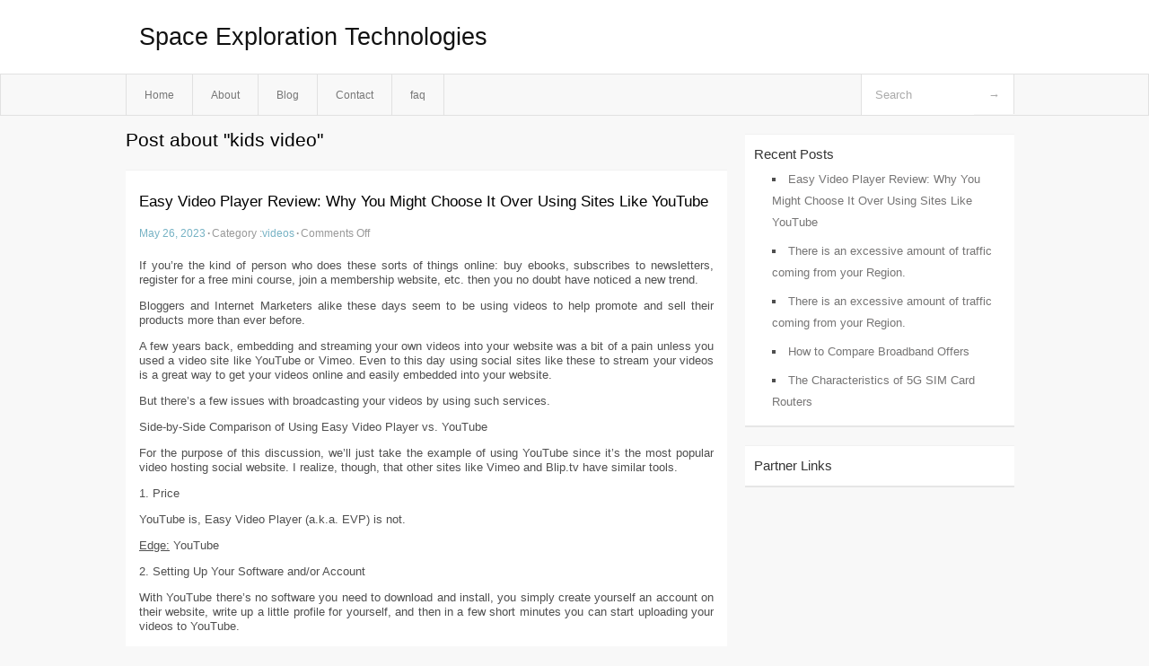

--- FILE ---
content_type: text/html; charset=UTF-8
request_url: https://fxyljmj.info/tag/kids-video/
body_size: 4078
content:
<!DOCTYPE html PUBLIC "-//W3C//DTD XHTML 1.0 Transitional//EN" "http://www.w3.org/TR/xhtml1/DTD/xhtml1-transitional.dtd">
<html xmlns="http://www.w3.org/1999/xhtml" dir="ltr" lang="en-US">
<head profile="http://gmpg.org/xfn/11">
	<meta http-equiv="Content-Type" content="text/html; charset=UTF-8" />
	<link rel="stylesheet" href="https://fxyljmj.info/wp-content/themes/mx/style.css" type="text/css" media="screen" />
	<link rel="pingback" href="https://fxyljmj.info/xmlrpc.php" />
	<title>kids video &laquo;  Space Exploration Technologies</title>
	<link rel="start" href="https://fxyljmj.info" title="Space Exploration Technologies Home" />
	<link rel="alternate" type="application/rss+xml" title="Space Exploration Technologies &raquo; Feed" href="https://fxyljmj.info/feed/" />
<link rel="alternate" type="application/rss+xml" title="Space Exploration Technologies &raquo; Comments Feed" href="https://fxyljmj.info/comments/feed/" />
<link rel="alternate" type="application/rss+xml" title="Space Exploration Technologies &raquo; kids video Tag Feed" href="https://fxyljmj.info/tag/kids-video/feed/" />
<link rel="EditURI" type="application/rsd+xml" title="RSD" href="https://fxyljmj.info/xmlrpc.php?rsd" />
<link rel="wlwmanifest" type="application/wlwmanifest+xml" href="https://fxyljmj.info/wp-includes/wlwmanifest.xml" /> 
<link rel='index' title='Space Exploration Technologies' href='https://fxyljmj.info/' />
<meta name="generator" content="WordPress 3.1.3" />
<style type="text/css">        #header {            background:#fff url();        }		.siteName a,.description{color:#111111}    </style></head>
<body class="archive tag tag-kids-video tag-130">

<div id="header">
		<div class="container">
					<h1 class="siteName">
									<a href="https://fxyljmj.info" title="Space Exploration Technologies">Space Exploration Technologies</a>
							</h1>

		</div>
		<div id="globalNavi">
			<div class="container">
					<div class="menu"><ul><li ><a href="https://fxyljmj.info/" title="Home">Home</a></li><li class="page_item page-item-5"><a href="https://fxyljmj.info/about/" title="About">About</a></li><li class="page_item page-item-7"><a href="https://fxyljmj.info/blog/" title="Blog">Blog</a></li><li class="page_item page-item-9"><a href="https://fxyljmj.info/contact/" title="Contact">Contact</a></li><li class="page_item page-item-11"><a href="https://fxyljmj.info/faq/" title="faq">faq</a></li></ul></div>
	
				<form method="get" id="searchform" action="https://fxyljmj.info/">
<div>
    <input type="text" name="s" id="s" value="Search" onfocus="if (this.value == 'Search') {this.value = '';}" onblur="if (this.value == '') {this.value = 'Search';}" />
    <input type="submit" id="gs" value="&#8594;"/>
    </div>
</form>			</div>
		</div>		
	</div>
<div class="clear"></div>
<div id="content">
		<div class="clear"></div>



	<div id="main">
		<h1 class="entry-title">Post about  "kids video"</h1>
		<div class="section entry" id="entry72">
						<div class="post">	
				<h2 class="entry-title"><a href="https://fxyljmj.info/easy-video-player-review-why-you-might-choose-it-over-using-sites-like-youtube/">Easy Video Player Review: Why You Might Choose It Over Using Sites Like YouTube</a></h2>
				<div class="info">
					<span class="postinfo"><a href="https://fxyljmj.info/easy-video-player-review-why-you-might-choose-it-over-using-sites-like-youtube/">May 26, 2023</a><span class="separator">&#183;</span></span>
					<span class="postinfo">Category :<a href="https://fxyljmj.info/category/videos/" title="View all posts in videos" rel="category tag">videos</a><span class="separator">&#183;</span></span>
					<span class="postinfo"><span>Comments Off</span></span>
				</div>
				<div class="entry">
										<div id="article-content">
<p>If you&#8217;re the kind of person who does these sorts of things online: buy ebooks, subscribes to newsletters, register for a free mini course, join a membership website, etc. then you no doubt have noticed a new trend.</p>
<p>Bloggers and Internet Marketers alike these days seem to be using videos to help promote and sell their products more than ever before.</p>
<p>A few years back, embedding and streaming your own videos into your website was a bit of a pain unless you used a video site like YouTube or Vimeo. Even to this day using social sites like these to stream your videos is a great way to get your videos online and easily embedded into your website.</p>
<p>But there&#8217;s a few issues with broadcasting your videos by using such services.</p>
<p>Side-by-Side Comparison of Using Easy Video Player vs. YouTube</p>
<p>For the purpose of this discussion, we&#8217;ll just take the example of using YouTube since it&#8217;s the most popular video hosting social website. I realize, though, that other sites like Vimeo and Blip.tv have similar tools.</p>
<p>1. Price</p>
<p>YouTube is, Easy Video Player (a.k.a. EVP) is not.</p>
<p><u>Edge:</u> YouTube</p>
<p>2. Setting Up Your Software and/or Account</p>
<p>With YouTube there&#8217;s no software you need to download and install, you simply create yourself an account on their website, write up a little profile for yourself, and then in a few short minutes you can start uploading your videos to YouTube.</p>
<p>With EVP, you have two options:</p>
<p>A) Install the video player script (i.e. program) onto your own web hosting account</p>
<p>B) Don&#8217;t install the script to your own account and just use it straight from EVP&#8217;s own website</p>
<p>For the most part (and to maintain complete control over your videos), it&#8217;s probably best to install the software to your own server. EVP gives you a very nice and easy to follow tutorial on how to install the script to your web hosting account; however, if you&#8217;re not use to installing programs like this or WordPress, then it could get a little confusing.</p>
<p>To further complicate the installation process, EVP also makes use of a database, so a user would have to set that up as well.</p>
<p><u>Edge:</u> YouTube</p>
<p>3. Split Testing Your Videos</p>
<p>If you&#8217;re a video marketer and you&#8217;re serious about increasing your sales and conversions, split testing which video people see when they come to your site is extremely important.</p>
<p>Easy Video Player makes split testing very easy to set up. Simply log into the program (which is installed on your web hosting server) and pick two videos you&#8217;d like to split test. Then with a few clicks of the mouse you can generate a copy and paste code which you can paste right into your web page.</p>
<p>With YouTube on the other hand, if you wish to run a split test of two of your YouTube videos which are embedded on your page, you&#8217;ll have to use a third party program to do that, such as Google Website Optimizer.</p>
<p><u>Edge:</u> Easy Video Player</p>
<p>4. Analytics</p>
<p>If you&#8217;re a video marketer, tracking your results and doing things like monitoring how long people watch your videos and what they do when the video ends is extremely important to you.</p>
<p>While YouTube offers a few analytical tools you can use in regards to your video, the tools which they provide are somewhat limited. On the other hand, Easy Video Player has an entire set of analytical tools you can attach to your video so you can monitor exactly what people are doing when they watch your video.</p>
<p>Here&#8217;s a short list of a few of the analytics which come with EVP:</p>
<p>- View how many plays</p>
<p>- View Completed Plays</p>
<p>- Track if a video lead to a sale</p>
<p>- See how much revenue a video has made you</p>
<p>- See how many Facebook Likes you&#8217;ve got</p>
<p>- View the number of Tweets your video got</p>
<p>- Geographical Stats</p>
<p>- Referrer Stats</p>
<p><u>Edge:</u> Easy Video Player</p>
<p>5. Embed Email Optin Forms</p>
<p>The money is in the list.</p>
<p>We&#8217;ve all heard that one before. One of the best ways to build wealth and generate income online is by starting an email list (newsletter).</p>
<p>EVP has a really nice feature which allows you to embed HTML and JavaScript right into your video. So when your video finishes, you could display a &#8220;Buy Now&#8221; button or even an email optin form.</p>
<p><u>Edge:</u> Easy Video Player</p>
<p>6. Ability To Create Squeeze Pages</p>
<p>If a video is meant to be a sales video, many times such videos are best embedded on a web page which has very little, if any, distractions. If you were to use YouTube for such a page, you&#8217;d have to create the page on your own, insert your links and buy images, and build the rest of the page.</p>
<p>With EVP, however, with just a few clicks of the mouse you can create a video web page which displays your video at the top of the page and a nice &#8220;Buy Now&#8221; buttons centered just below it.</p>
<p>You can also easily integrate a Facebook commenting system below the video.</p>
<p><u>Edge:</u> Easy Video Player</p>
<p>Conclusion</p>
<p>If you&#8217;re looking to just simply upload some videos and show them on your blog or website, using services like YouTube, Vimeo, and Blip.tv is fine.</p>
<p>But if you&#8217;re serious about making money through the use of your videos, EVP is clearly the better choice.</p>
</p></div>
<div class="mads-block"></div>					</div>

			</div>
					</div><!-- section entry -->
	<!-- page navi -->
		</div><!-- main -->
	<div id="sidebar">
<ul>
		<li id="recent-posts-3" class="widget-container widget_recent_entries">		<span class="widgettitle">Recent Posts</span>		<ul>
				<li><a href="https://fxyljmj.info/easy-video-player-review-why-you-might-choose-it-over-using-sites-like-youtube/" title="Easy Video Player Review: Why You Might Choose It Over Using Sites Like YouTube">Easy Video Player Review: Why You Might Choose It Over Using Sites Like YouTube</a></li>
				<li><a href="https://fxyljmj.info/there-is-an-excessive-amount-of-traffic-coming-from-your-region-2/" title="There is an excessive amount of traffic coming from your Region.">There is an excessive amount of traffic coming from your Region.</a></li>
				<li><a href="https://fxyljmj.info/there-is-an-excessive-amount-of-traffic-coming-from-your-region/" title="There is an excessive amount of traffic coming from your Region.">There is an excessive amount of traffic coming from your Region.</a></li>
				<li><a href="https://fxyljmj.info/how-to-compare-broadband-offers/" title="How to Compare Broadband Offers">How to Compare Broadband Offers</a></li>
				<li><a href="https://fxyljmj.info/the-characteristics-of-5g-sim-card-routers/" title="The Characteristics of 5G SIM Card Routers">The Characteristics of 5G SIM Card Routers</a></li>
				</ul>
		</li><li id="execphp-3" class="widget-container widget_execphp"><span class="widgettitle">Partner Links</span>			<div class="execphpwidget"></div>
		</li>
</ul>
</div>	<!-- wmm d --></div><!-- content --><div id="footer">	
			<div id="footer-widget-area" role="complementary">


				<div id="second" class="widget-area">
					<ul class="xoxo">
											</ul>
				</div><!-- #second .widget-area -->



			</div><!-- #footer-widget-area -->
	<p class="support">			 <div id="footer">Copyright &copy; 2026 <a href="https://fxyljmj.info" title="Space Exploration Technologies">Space Exploration Technologies</a> - All rights reserved<p/></div>
	</p>
</div><script defer src="https://static.cloudflareinsights.com/beacon.min.js/vcd15cbe7772f49c399c6a5babf22c1241717689176015" integrity="sha512-ZpsOmlRQV6y907TI0dKBHq9Md29nnaEIPlkf84rnaERnq6zvWvPUqr2ft8M1aS28oN72PdrCzSjY4U6VaAw1EQ==" data-cf-beacon='{"version":"2024.11.0","token":"7f8a2b28492a4cd3895da87e419d05f0","r":1,"server_timing":{"name":{"cfCacheStatus":true,"cfEdge":true,"cfExtPri":true,"cfL4":true,"cfOrigin":true,"cfSpeedBrain":true},"location_startswith":null}}' crossorigin="anonymous"></script>
</body>
</html>